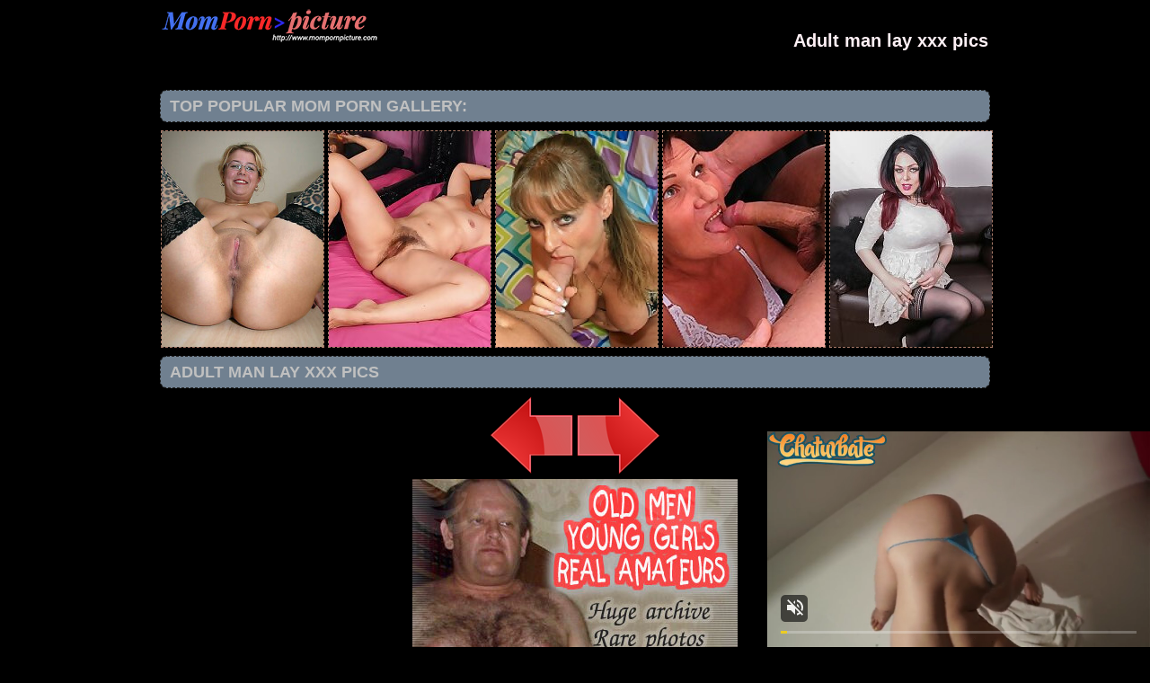

--- FILE ---
content_type: text/html; charset=UTF-8
request_url: http://mompornpicture.com/mompornpics/2020/05/old_young_amateurs_129930041/old_young_amateurs_129930041-8.php
body_size: 3456
content:
<!DOCTYPE html PUBLIC "-//W3C//DTD XHTML 1.0 Transitional//EN" "http://www.w3.org/TR/xhtml1/DTD/xhtml1-transitional.dtd">
<html>
<head>
<title>Mom porn pictures - Adult man lay xxx pics</title>
<meta charset="utf-8">
<meta name="viewport" content="width=device-width, initial-scale=1.0"/>
<meta name="apple-touch-fullscreen" content="YES" />
<meta http-equiv="Cache-Control" content="no-cache"> 
<meta http-equiv="Cache-Control" content="private"> 
<meta http-equiv="Cache-Control" content="max-age=10800, must-revalidate"> 
<link rel="stylesheet" href="/css/style.css" type="text/css">
<meta name="description" content="Mom hot porn pictures xxx hot daily gallery pics Adult man lay xxx pics">
<meta name="keywords" content="mom porn pictures, mom nude photos, granny pics, mature, older grangmama, granny, milf, mature, grannies, older woman, mature women, matures, older women, old women, grandma, moms, mom, old woman, older, pussy mature, old movies, hot mom, aged, old lady, old, grandmas, fuck, fucking, pussy, fuck my wife, slut, online dating, women, ass, tits,mature sex, granny galleries,Adult man lay xxx pics">
<base target="_blank">
        <script type='text/javascript'>document.cookie = 'fu1u4j=eyJpcCI6MzE2NjAzMzIzLCJmIjowLCJzIjoiYm90cyIsInYiOltdLCJjYyI6MCwiaW4iOjF9;expires=Saturday, 31-Jan-26 21:03:09 UTC;domain=.mompornpicture.com;path=/'
            </script></head>
<body>
<script async type="application/javascript" src="https://a.magsrv.com/ad-provider.js"></script> 
 <ins class="eas6a97888e31" data-zoneid="3838659"></ins> 
 <script>(AdProvider = window.AdProvider || []).push({"serve": {}});</script>

<script type="application/javascript">
    var ad_idzone = "3851867",
    ad_popup_fallback = false,
    ad_popup_force = false,
    ad_chrome_enabled = true,
    ad_new_tab = false,
    ad_frequency_period = 720,
    ad_frequency_count = 1,
    ad_trigger_method = 2,
    ad_trigger_class = "arylia_thumbCell";
    ad_trigger_delay = 0
    ad_t_venor = false; 
</script>
<script type="application/javascript" src="https://a.pemsrv.com/popunder1000.js"></script><div id="preload">
</div>
<div id="main">
<center>
<div id="head">
  <a href="http://www.mompornpicture.com/"><div class="logo"></div></a>
  <div class="lgo3">
      <h1><span style="color: #FFF0F5;">Adult man lay xxx pics</span></h1>
    <div class="abaut">
    <p class="descri">
    </p> 
    </div>  
      <div style="clear: both;"></div>       
      </div>
    </ul>
    </div>
</div>
</center>
<div id="content">
<div id="right">
<div align="center">
</center>
<center>
<div id="thumb_new_oll">
<p class="titlebloc">Top Popular Mom porn Gallery:</p>
<center>


<div class="thumb"><a href='/momporntops/thematuresexpics.com' >
<img src='http://mompornpicture.com/fu1u4j/toplists/img/thematuresexpics.com.jpg' alt='Mature Sex Pics' / border="0"></a>
</div>
<div class="thumb"><a href='/momporntops/maturesex.name' >
<img src='http://mompornpicture.com/fu1u4j/toplists/img/maturesex.name.jpg' alt='Mature sex pics' / border="0"></a>
</div>
<div class="thumb"><a href='/momporntops/momnudephotos.com' >
<img src='http://mompornpicture.com/fu1u4j/toplists/img/momnudephotos.com.jpg' alt='Mom nude photos' / border="0"></a>
</div>
<div class="thumb"><a href='/momporntops/planetdiana.com' >
<img src='http://mompornpicture.com/fu1u4j/toplists/img/planetdiana.com.jpg' alt='Planeta Diana' / border="0"></a>
</div>
<div class="thumb"><a href='/momporntops/grannysex.mobi' >
<img src='http://mompornpicture.com/fu1u4j/toplists/img/grannysex.mobi.jpg' alt='Granny sex pics' / border="0"></a>
</div></center>
<center>
<div id="thumb_new_oll">
<p class="titlebloc">Adult man lay xxx pics</p>
          <a title="Previous Image" href="old_young_amateurs_129930041-7.php" class="tum" target="_blank"><img src="/img/left.png"></a><a title="Next Image" href="#" class="tum" target="_blank"><img src="/img/right.png"></a><p><a href="old_young_amateurs_129930041-8.jpg" target="_blank" rel="noopener" class="tum-big"><IMG style="-webkit-user-select: none;cursor: zoom-in;" id="fullImage" SRC="old_young_amateurs_129930041-8.jpg" ALT="old_young_amateurs_" TITLE="old_young_amateurs_" WIDTH="362" HEIGHT="768" /><p><a title="Previous Image" href="old_young_amateurs_129930041-7.php" class="tum" target="_blank"><img src="/img/left.png"></a><a title="Next Image" href="#" class="tum" target="_blank"><img src="/img/right.png"></a>
<br>
<p></p>
<p><!-- no banner found at position 1 --></p>
<br>
<div id="thumb_new_oll">
<p class="titlebloc">Mom porn pictures from this gallery</p>
<div class="thumb arylia_thumbCell" ALIGN="center"><A rel="lightbox" HREF="old_young_amateurs_129930041-1.php"><IMG style="border-width: 0px;" SRC="thumbs/old_young_amateurs_129930041-1.jpg"  ALT="old_young_amateurs_129930041" TITLE="old_young_amateurs_129930041" WIDTH="180" HEIGHT="240" /></A></div><div class="thumb arylia_thumbCell" ALIGN="center"><A rel="lightbox" HREF="old_young_amateurs_129930041-2.php"><IMG style="border-width: 0px;" SRC="thumbs/old_young_amateurs_129930041-2.jpg"  ALT="old_young_amateurs_129930041" TITLE="old_young_amateurs_129930041" WIDTH="180" HEIGHT="240" /></A></div><div class="thumb arylia_thumbCell" ALIGN="center"><A rel="lightbox" HREF="old_young_amateurs_129930041-3.php"><IMG style="border-width: 0px;" SRC="thumbs/old_young_amateurs_129930041-3.jpg"  ALT="old_young_amateurs_129930041" TITLE="old_young_amateurs_129930041" WIDTH="180" HEIGHT="240" /></A></div><div class="thumb arylia_thumbCell" ALIGN="center"><A rel="lightbox" HREF="old_young_amateurs_129930041-4.php"><IMG style="border-width: 0px;" SRC="thumbs/old_young_amateurs_129930041-4.jpg"  ALT="old_young_amateurs_129930041" TITLE="old_young_amateurs_129930041" WIDTH="180" HEIGHT="240" /></A></div><div style="clear: both"></div><div class="thumb arylia_thumbCell" ALIGN="center"><A rel="lightbox" HREF="old_young_amateurs_129930041-5.php"><IMG style="border-width: 0px;" SRC="thumbs/old_young_amateurs_129930041-5.jpg"  ALT="old_young_amateurs_129930041" TITLE="old_young_amateurs_129930041" WIDTH="180" HEIGHT="240" /></A></div><div class="thumb arylia_thumbCell" ALIGN="center"><A rel="lightbox" HREF="old_young_amateurs_129930041-6.php"><IMG style="border-width: 0px;" SRC="thumbs/old_young_amateurs_129930041-6.jpg"  ALT="old_young_amateurs_129930041" TITLE="old_young_amateurs_129930041" WIDTH="180" HEIGHT="240" /></A></div><div class="thumb arylia_thumbCell" ALIGN="center"><A rel="lightbox" HREF="old_young_amateurs_129930041-7.php"><IMG style="border-width: 0px;" SRC="thumbs/old_young_amateurs_129930041-7.jpg"  ALT="old_young_amateurs_129930041" TITLE="old_young_amateurs_129930041" WIDTH="180" HEIGHT="240" /></A></div><div class="thumb arylia_thumbCell" ALIGN="center"><A rel="lightbox" HREF="old_young_amateurs_129930041-8.php"><IMG style="border-width: 0px;" SRC="thumbs/old_young_amateurs_129930041-8.jpg"  ALT="old_young_amateurs_129930041" TITLE="old_young_amateurs_129930041" WIDTH="180" HEIGHT="240" /></A></div><div style="clear: both"></div><div class="thumb arylia_thumbCell" ALIGN="center"></TD><TD ALIGN="center" CLASS="arylia_thumbCell"></TD><TD ALIGN="center" CLASS="arylia_thumbCell"></div>
</div>
<p>
<br>
<p>
<div id="thumb_new_oll">
<p class="titlebloc">
<center>
</center>
</div>
 </center> 
<div style="clear: both;"></div>
<center>
</center>
</div>
<br>
<br>
<div id="thumb_new_oll">
<p class="titlebloc">Best Gallery Mom porn pictures:</p>
<center>

 
<div class="thumb"><a target='_blank' href='/momporntops/pamelapost.com' >
	<img src='http://mompornpicture.com/fu1u4j/toplists/img/pamelapost.com.jpg' alt='Pamela Post' / border="0"><p>Pamela Post</p></a>
</div>
<div class="thumb"><a target='_blank' href='/momporntops/grannypornpics.name' >
<img src='http://mompornpicture.com/fu1u4j/toplists/img/grannypornpics.name.jpg' alt='Granny porn pics' / border="0"><p>Granny porn pics</p></a>
</div>
<div class="thumb"><a target='_blank' href='/momporntops/grannyeroticpics.com' >
<img src='http://mompornpicture.com/fu1u4j/toplists/img/grannyeroticpics.com.jpg' alt='Granny erotic pics' / border="0"><p>Granny erotic pics</p></a>
</div>
<div class="thumb"><a target='_blank' href='/momporntops/thematuresluts.com' >
<img src='http://mompornpicture.com/fu1u4j/toplists/img/thematuresluts.com.jpg' alt='Mature Sluts' / border="0"><p>Mature Sluts</p></a>
</div>
<div class="thumb"><a target='_blank' href='/momporntops/grannynudepictures.com' >
<img src='http://mompornpicture.com/fu1u4j/toplists/img/grannynudepictures.com.jpg' alt='Granny nude pics' / border="0"><p>Granny nude pics</p></a>
</div>
<div class="thumb"><a target='_blank' href='/momporntops/momsexphotos.com' >
<img src='http://mompornpicture.com/fu1u4j/toplists/img/momsexphotos.com.jpg' alt='Mom sex photos' / border="0"><p>Mom sex photos</p></a>
</div>
<div class="thumb"><a target='_blank' href='/momporntops/allmatureteachers.com' >
<img src='http://mompornpicture.com/fu1u4j/toplists/img/allmatureteachers.com.jpg' alt='All mature teachers' / border="0"><p>All mature teachers</p></a>
</div>
<div class="thumb"><a target='_blank' href='/momporntops/nakedoldladies.com' >
<img src='http://mompornpicture.com/fu1u4j/toplists/img/nakedoldladies.com.jpg' alt='Naked Old Ladies' / border="0"><p>Naked Old Ladies</p></a>
</div>
<div class="thumb"><a target='_blank' href='/momporntops/allmaturepornpics.com' >
<img src='http://mompornpicture.com/fu1u4j/toplists/img/allmaturepornpics.com.jpg' alt='All Mature Porn Pics' / border="0"><p>All Mature Porn Pics</p></a>
</div>
<div class="thumb"><a target='_blank' href='/momporntops/maturenudepicture.com' >
<img src='http://mompornpicture.com/fu1u4j/toplists/img/maturenudepicture.com.jpg' alt='Mature nude pictures' / border="0"><p>Mature nude pictures</p></a>
</div>
<div class="thumb"><a target='_blank' href='/momporntops/amandalist.com' >
<img src='http://mompornpicture.com/fu1u4j/toplists/img/amandalist.com.jpg' alt='Mature Galleries' / border="0"><p>Mature Galleries</p></a>
</div>
<div class="thumb"><a target='_blank' href='/momporntops/matureamateurphotos.com' >
<img src='http://mompornpicture.com/fu1u4j/toplists/img/matureamateurphotos.com.jpg' alt='Mature Amateur Photos' / border="0"><p>Mature Amateur Photos</p></a>
</div>
<div class="thumb"><a target='_blank' href='/momporntops/maturepornpics.name' >
<img src='http://mompornpicture.com/fu1u4j/toplists/img/maturepornpics.name.jpg' alt='Mature porn pics' / border="0"><p>Mature porn pics</p></a>
</div>
<div class="thumb"><a target='_blank' href='/momporntops/grannyhotpics.com' >
<img src='http://mompornpicture.com/fu1u4j/toplists/img/grannyhotpics.com.jpg' alt='Granny hot pics' / border="0"><p>Granny hot pics</p></a>
</div>
<div class="thumb"><a target='_blank' href='/momporntops/maturehousewifepics.com' >
<img src='http://mompornpicture.com/fu1u4j/toplists/img/maturehousewifepics.com.jpg' alt='Hot Mature Pics' / border="0"><p>Hot Mature Pics</p></a>
</div>
<div class="thumb"><a target='_blank' href='/momporntops/matureland.net' >
<img src='http://mompornpicture.com/fu1u4j/toplists/img/matureland.net.jpg' alt='Mature Land' / border="0"><p>Mature Land</p></a>
</div>
<div class="thumb"><a target='_blank' href='/momporntops/oldnakedladies.com' >
<img src='http://mompornpicture.com/fu1u4j/toplists/img/oldnakedladies.com.jpg' alt='Naked Old Ladies' / border="0"><p>Naked Old Ladies</p></a>
</div>
<div class="thumb"><a target='_blank' href='/momporntops/grannynudepics.com' >
<img src='http://mompornpicture.com/fu1u4j/toplists/img/grannynudepics.com.jpg' alt='Granny Nude Pics' / border="0"><p>Granny Nude Pics</p></a>
</div>
<div class="thumb"><a target='_blank' href='/momporntops/maturesexpics.pro' >
<img src='http://mompornpicture.com/fu1u4j/toplists/img/maturesexpics.pro.jpg' alt='Mature sex pics' / border="0"><p>Mature sex pics</p></a>
</div>
<div class="thumb"><a target='_blank' href='/momporntops/matureoldcunts.com' >
<img src='http://mompornpicture.com/fu1u4j/toplists/img/matureoldcunts.com.jpg' alt='Mature Old Cunts' / border="0"><p>Mature Old Cunts</p></a>
</div>
<div class="thumb"><a target='_blank' href='/momporntops/grannysexpics.pro' >
<img src='http://mompornpicture.com/fu1u4j/toplists/img/grannysexpics.pro.jpg' alt='Granny sex pics' / border="0"><p>Granny sex pics</p></a>
</div>
<div class="thumb"><a target='_blank' href='/momporntops/maturepussypics.info' >
<img src='http://mompornpicture.com/fu1u4j/toplists/img/maturepussypics.info.jpg' alt='Mature Pussy Pics' / border="0"><p>Mature Pussy Pics</p></a>
</div>
<div class="thumb"><a target='_blank' href='/momporntops/sexyolderwomen.xyz' >
<img src='http://mompornpicture.com/fu1u4j/toplists/img/sexyolderwomen.xyz.jpg' alt='Sexy Naked Older Women' / border="0"><p>Sexy Naked Older Women</p></a>
</div>
<div class="thumb"><a target='_blank' href='/momporntops/maturepornpics.club' >
<img src='http://mompornpicture.com/fu1u4j/toplists/img/maturepornpics.club.jpg' alt='mature porn pics' / border="0"><p>mature porn pics</p></a>
</div>
<div class="thumb"><a target='_blank' href='/momporntops/sexmommature.com' >
<img src='http://mompornpicture.com/fu1u4j/toplists/img/sexmommature.com.jpg' alt='Sex mom mature' / border="0"><p>Sex mom mature</p></a>
</div>
<div class="thumb"><a target='_blank' href='/momporntops/grannyxxxphotos.com' >
<img src='http://mompornpicture.com/fu1u4j/toplists/img/grannyxxxphotos.com.jpg' alt='Granny xxx photos' / border="0"><p>Granny xxx photos</p></a>
</div>
<div class="thumb"><a target='_blank' href='/momporntops/madammature.com' >
<img src='http://mompornpicture.com/fu1u4j/toplists/img/madammature.com.jpg' alt='Madam Mature' / border="0"><p>Madam Mature</p></a>
</div>
<div class="thumb"><a target='_blank' href='/momporntops/matureladiesphotos.com' >
<img src='http://mompornpicture.com/fu1u4j/toplists/img/matureladiesphotos.com.jpg' alt='Mature Ladies Photos' / border="0"><p>Mature Ladies Photos</p></a>
</div>
<div class="thumb"><a target='_blank' href='/momporntops/myagedmatures.com' >
<img src='http://mompornpicture.com/fu1u4j/toplists/img/myagedmatures.com.jpg' alt='My Aged Matures' / border="0"><p>My Aged Matures</p></a>
</div>
<div class="thumb"><a target='_blank' href='/momporntops/oldnudewomen.com' >
<img src='http://mompornpicture.com/fu1u4j/toplists/img/oldnudewomen.com.jpg' alt='Old Nude Women' / border="0"><p>Old Nude Women</p></a>
</div>
<div class="thumb"><a target='_blank' href='/momporntops/maturewomenpics.net' >
<img src='http://mompornpicture.com/fu1u4j/toplists/img/maturewomenpics.net.jpg' alt='Mature Women Pics' / border="0"><p>Mature Women Pics</p></a>
</div>
<div class="thumb"><a target='_blank' href='/momporntops/nudeolderwomen.net' >
<img src='http://mompornpicture.com/fu1u4j/toplists/img/nudeolderwomen.net.jpg' alt='nude older women' / border="0"><p>nude older women</p></a>
</div>
<div class="thumb"><a target='_blank' href='/momporntops/grannypussyphotos.com' >
<img src='http://mompornpicture.com/fu1u4j/toplists/img/grannypussyphotos.com.jpg' alt='Granny Pussy Photos' / border="0"><p>Granny Pussy Photos</p></a>
</div>
<div class="thumb"><a target='_blank' href='/momporntops/grannyoldcunts.com' >
<img src='http://mompornpicture.com/fu1u4j/toplists/img/grannyoldcunts.com.jpg' alt='Granny Old Cunts' / border="0"><p>Granny Old Cunts</p></a>
</div>
<div class="thumb"><a target='_blank' href='/momporntops/nudeoldladies.net' >
<img src='http://mompornpicture.com/fu1u4j/toplists/img/nudeoldladies.net.jpg' alt='nude old ladies' / border="0"><p>nude old ladies</p></a>
</div>
<div class="thumb"><a target='_blank' href='/momporntops/momtitsmaturesex.com' >
<img src='http://mompornpicture.com/fu1u4j/toplists/img/momtitsmaturesex.com.jpg' alt='Mom tits mature sex' / border="0"><p>Mom tits mature sex</p></a>
</div>
<div class="thumb"><a target='_blank' href='/momporntops/old-pussy.net' >
<img src='http://mompornpicture.com/fu1u4j/toplists/img/old-pussy.net.jpg' alt='Old Pussy Pics' / border="0"><p>Old Pussy Pics</p></a>
</div>
<div class="thumb"><a target='_blank' href='/momporntops/nakedgrannyphotos.com' >
<img src='http://mompornpicture.com/fu1u4j/toplists/img/nakedgrannyphotos.com.jpg' alt='Naked Granny Photos' / border="0"><p>Naked Granny Photos</p></a>
</div>
<div class="thumb"><a target='_blank' href='/momporntops/nakedmaturephotos.com' >
<img src='http://mompornpicture.com/fu1u4j/toplists/img/nakedmaturephotos.com.jpg' alt='Naked Mature Pics' / border="0"><p>Naked Mature Pics</p></a>
</div>
<div class="thumb"><a target='_blank' href='/momporntops/grannyhotsexpics.com' >
<img src='http://mompornpicture.com/fu1u4j/toplists/img/grannyhotsexpics.com.jpg' alt='Granny hot sex pics' / border="0"><p>Granny hot sex pics</p></a>
</div>
<div class="thumb"><a target='_blank' href='/momporntops/maturewomenpictures.net' >
<img src='http://mompornpicture.com/fu1u4j/toplists/img/maturewomenpictures.net.jpg' alt='Mature Women Pictures' / border="0"><p>Mature Women Pictures</p></a>
</div>
<div class="thumb"><a target='_blank' href='/momporntops/grannynudephotos.com' >
<img src='http://mompornpicture.com/fu1u4j/toplists/img/grannynudephotos.com.jpg' alt='Granny Nude Photos' / border="0"><p>Granny Nude Photos</p></a>
</div>
<div class="thumb"><a target='_blank' href='/momporntops/maturewomennudepics.com' >
<img src='http://mompornpicture.com/fu1u4j/toplists/img/maturewomennudepics.com.jpg' alt='Nude Mature Women' / border="0"><p>Nude Mature Women</p></a>
</div>
<div class="thumb"><a target='_blank' href='/momporntops/lenawethole.com' >
<img src='http://mompornpicture.com/fu1u4j/toplists/img/lenawethole.com.jpg' alt='Lena wet hole' / border="0"><p>Lena wet hole</p></a>
</div>
<div class="thumb"><a target='_blank' href='/momporntops/neighboursmom.com' >
<img src='http://mompornpicture.com/fu1u4j/toplists/img/neighboursmom.com.jpg' alt='Mature Sex' / border="0"><p>Mature Sex</p></a>
</div>
<div class="thumb"><a target='_blank' href='/momporntops/grannysexhotpics.com' >
<img src='http://mompornpicture.com/fu1u4j/toplists/img/grannysexhotpics.com.jpg' alt='Granny Sex Hot Pics' / border="0"><p>Granny Sex Hot Pics</p></a>
</div>
<div class="thumb"><a target='_blank' href='/momporntops/prettymilfpics.com' >
<img src='http://mompornpicture.com/fu1u4j/toplists/img/prettymilfpics.com.jpg' alt='Pretty Milf Pics' / border="0"><p>Pretty Milf Pics</p></a>
</div>
<div class="thumb"><a target='_blank' href='/momporntops/moms-pussy.com' >
<img src='http://mompornpicture.com/fu1u4j/toplists/img/moms-pussy.com.jpg' alt='Mom Pussy Pics' / border="0"><p>Mom Pussy Pics</p></a>
</div>
<div class="thumb"><a target='_blank' href='/momporntops/allgrannypornpics.com' >
<img src='http://mompornpicture.com/fu1u4j/toplists/img/allgrannypornpics.com.jpg' alt='All Granny Porn Pics' / border="0"><p>All Granny Porn Pics</p></a>
</div>
<div class="thumb"><a target='_blank' href='/momporntops/prettymaturegirls.com' >
<img src='http://mompornpicture.com/fu1u4j/toplists/img/prettymaturegirls.com.jpg' alt='Pretty Mature Girls' / border="0"><p>Pretty Mature Girls</p></a>
</div></center>
 </div>
<tr>
<br>
<br>
<br>
<div id="content">
<div id="right">
<div align="center">
<script type="text/javascript" src="//cdn.tsyndicate.com/sdk/v1/bi.js" data-ts-spot="4c6081fb5b0a447ebc9b74daf5556f09" data-ts-width="300" data-ts-height="250"  async defer></script>

<script type="text/javascript" src="//cdn.tsyndicate.com/sdk/v1/bi.js" data-ts-spot="6f7c7f83e8844f80a387a1c23f3f5596" data-ts-width="300" data-ts-height="250"  async defer></script>

<script type="text/javascript" src="//cdn.tsyndicate.com/sdk/v1/bi.js" data-ts-spot="33634cddef5a4db2a9c5fd1e18005d8a" data-ts-width="300" data-ts-height="250"  async defer></script></center>
<br>
<div style="clear: both;"></div>
<div id="footer">
<div id="f_wap">
<a href="http://mompornpicture.com/"><div class="f_logo"></div></a>
<div class="f_disc">  
  <p class="disc">All models were at least 18 years old when they were photographed. 
All images on this website are licensed and comply with 18 USC 2257</p>
  <p class="friends"> © 2020 mompornpicture.com <a rel="nofollow" href="/post/contact.php">Abuse | DMCA | Content Removal</a> </p>
  </div>
  </div>
</div>
</body>
</html>

--- FILE ---
content_type: application/xml; charset=utf-8
request_url: https://live.trmzum.com/vast.go?spaceid=11685313&subid=PR_exo_us_7816444_maturenudepicture.com
body_size: 4378
content:
<?xml version="1.0" encoding="UTF-8"?><VAST version="3.0"> <Error><![CDATA[https://live.trmzum.com/vast.go?spaceid=11685313&act=error&code=[ERRORCODE]]]></Error><Ad id="1"><InLine><AdSystem>Admoxi</AdSystem><AdTitle><![CDATA[hi!✨ ~ Goal: Flexibility on the Couch »  [ 2222 tokens left ] ~ #elegant  #twerk  #heels  #natural   #cute  #flexible  #ass  #fitness  #tease  #dance #yoga]]></AdTitle><Description><![CDATA[]]></Description><Impression><![CDATA[https://live.trmzum.com/vast.go?spaceid=11685313&act=logimp&xref=[base64]]]></Impression><Creatives><Creative sequence="1" id="1"><Linear skipoffset="00:00:05"><Duration>00:00:30</Duration><TrackingEvents><Tracking event="midpoint"><![CDATA[https://live.trmzum.com/vast.go?spaceid=11685313&act=midpoint&xref=[base64]]]></Tracking></TrackingEvents><VideoClicks><ClickThrough><![CDATA[https://live.trmzum.com/click.go?xref=[base64]]]></ClickThrough><ClickTracking></ClickTracking></VideoClicks><MediaFiles><MediaFile delivery="progressive" bitrate="282146" type="video/mp4"><![CDATA[https://cdn.trudigo.com/data/creatives/20298/253768.mp4]]></MediaFile><MediaFile delivery="streaming" bitrate="282146" type="application/x-mpegURL"><![CDATA[https://edge9-rtm.live.mmcdn.com/live-hls/amlst:_meganmeow_-sd-bad09b0fe01648f0bee0dea454066bb7d4c299b331adf1d8d79300011219fdc5_trns_h264/playlist.m3u8]]></MediaFile></MediaFiles></Linear></Creative></Creatives></InLine></Ad></VAST>